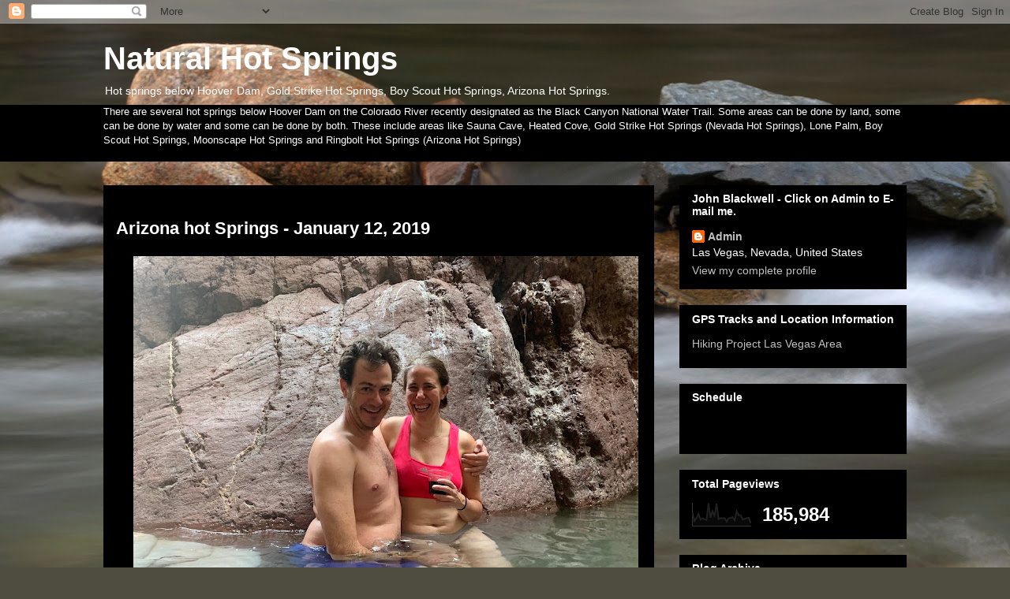

--- FILE ---
content_type: text/html; charset=UTF-8
request_url: https://damhotsprings.blogspot.com/b/stats?style=BLACK_TRANSPARENT&timeRange=ALL_TIME&token=APq4FmAcLIWy7KuVdh_fNMOYbVOqYaVOMGYYEBZJ_3_Fg38LTFbNdAmyaAhJONs4469VXDDV04EqTatEFPY0O2odqBwQ3xb1EA
body_size: -116
content:
{"total":185984,"sparklineOptions":{"backgroundColor":{"fillOpacity":0.1,"fill":"#000000"},"series":[{"areaOpacity":0.3,"color":"#202020"}]},"sparklineData":[[0,57],[1,21],[2,33],[3,51],[4,27],[5,33],[6,28],[7,25],[8,95],[9,35],[10,62],[11,44],[12,94],[13,29],[14,33],[15,33],[16,33],[17,18],[18,33],[19,34],[20,37],[21,25],[22,62],[23,45],[24,45],[25,27],[26,30],[27,33],[28,35],[29,12]],"nextTickMs":1200000}